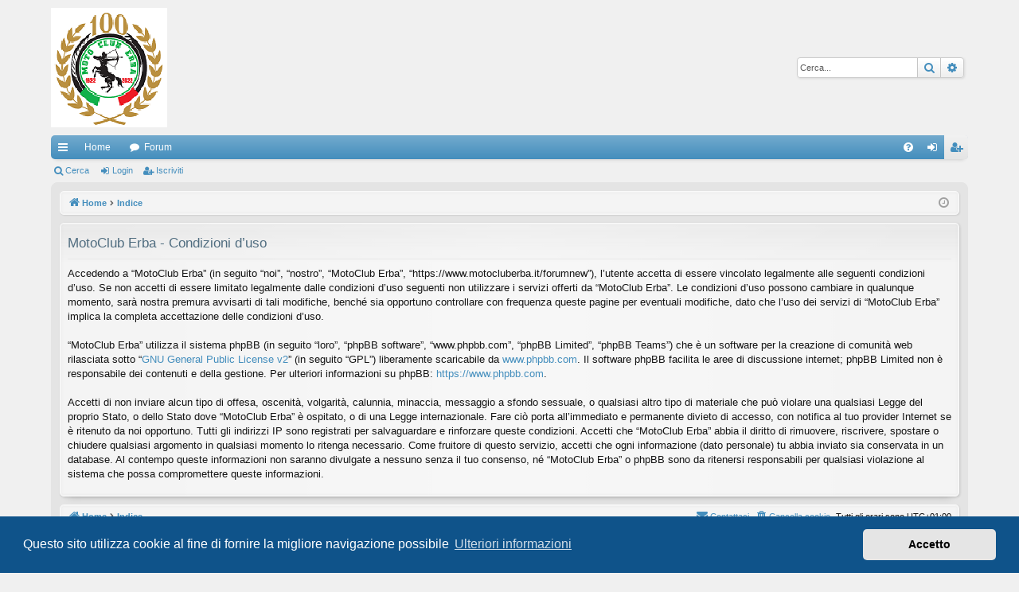

--- FILE ---
content_type: text/html; charset=UTF-8
request_url: https://www.motocluberba.it/forumnew/ucp.php?mode=terms&sid=bf1dbd60cafa0742da104d60e5f9c201
body_size: 15564
content:
<!DOCTYPE html>
<html dir="ltr" lang="it">
<head>
<meta charset="utf-8" />
<meta http-equiv="X-UA-Compatible" content="IE=edge">
<meta name="viewport" content="width=device-width, initial-scale=1" />

<title>MotoClub Erba - Pannello di Controllo Utente - Condizioni d’uso</title>




	<link rel="alternate" type="application/atom+xml" title="Feed - MotoClub Erba" href="/forumnew/app.php/feed?sid=6c27b163e84fa1cc66fd729c91cf222f">			<link rel="alternate" type="application/atom+xml" title="Feed - Nuovi argomenti" href="/forumnew/app.php/feed/topics?sid=6c27b163e84fa1cc66fd729c91cf222f">				

<!--
	phpBB style name: elegance
	Based on style:   prosilver
	Original author:  Arty ( https://www.artodia.com )
	Modified by: 	  MrGaby
-->


<link href="./assets/css/font-awesome.min.css?assets_version=39" rel="stylesheet">
<link href="./styles/elegance_lightblue/theme/stylesheet.css?assets_version=39" rel="stylesheet">



	<link href="./assets/cookieconsent/cookieconsent.min.css?assets_version=39" rel="stylesheet">

<!--[if lte IE 9]>
	<link href="./styles/elegance_lightblue/theme/tweaks.css?assets_version=39" rel="stylesheet">
<![endif]-->


<link href="./ext/vse/abbc3/styles/all/theme/abbc3_common.min.css?assets_version=39" rel="stylesheet" media="screen">
<link href="./ext/vse/lightbox/styles/all/template/lightbox/css/lightbox.min.css?assets_version=39" rel="stylesheet" media="screen">



</head>
<body id="phpbb" class="nojs notouch section-ucp ltr " data-online-text="Connesso">


	<a id="top" class="top-anchor" accesskey="t"></a>
	<div id="page-header" class="page-width">
		<div class="headerbar" role="banner">
					<div class="inner">

			<div id="site-description" class="site-description">
				<a id="logo" class="logo" href="https://www.motocluberba.it/sitonew/" title="Home">
					<img src="./styles/elegance_lightblue/theme/images/logo.png" data-src-hd="./styles/elegance_lightblue/theme/images/logo_hd.png" alt="MotoClub Erba"/>
				</a>
				<p class="sitename">MotoClub Erba</p>
				<p>Forum del MotoClub Erba</p>
				<p class="skiplink"><a href="#start_here">Passa al contenuto</a></p>
			</div>

															<div id="search-box" class="search-box search-header" role="search">
				<form action="./search.php?sid=6c27b163e84fa1cc66fd729c91cf222f" method="get" id="search">
				<fieldset>
					<input name="keywords" id="keywords" type="search" maxlength="128" title="Ricerca per termini" class="inputbox search tiny" size="20" value="" placeholder="Cerca..." />
					<button class="button button-search" type="submit" title="Cerca">
						<i class="icon fa-search fa-fw" aria-hidden="true"></i><span class="sr-only">Cerca</span>
					</button>
					<a href="./search.php?sid=6c27b163e84fa1cc66fd729c91cf222f" class="button button-search-end" title="Ricerca avanzata">
						<i class="icon fa-cog fa-fw" aria-hidden="true"></i><span class="sr-only">Ricerca avanzata</span>
					</a>
					<input type="hidden" name="sid" value="6c27b163e84fa1cc66fd729c91cf222f" />

				</fieldset>
				</form>
			</div>
									
			</div>
					</div>


				


<div class="navbar tabbed not-static" role="navigation">
	<div class="inner page-width">
		<div class="nav-tabs" data-current-page="register">
			<ul class="leftside">
				<li id="quick-links" class="quick-links tab responsive-menu dropdown-container">
					<a href="#" class="nav-link dropdown-trigger">Collegamenti Rapidi</a>
					<div class="dropdown">
						<div class="pointer"><div class="pointer-inner"></div></div>
						<ul class="dropdown-contents" role="menu">
								
			<li class="separator"></li>
													<li>
								<a href="./search.php?search_id=unanswered&amp;sid=6c27b163e84fa1cc66fd729c91cf222f" role="menuitem">
									<i class="icon fa-file-o fa-fw icon-gray" aria-hidden="true"></i><span>Argomenti senza risposta</span>
								</a>
							</li>
							<li>
								<a href="./search.php?search_id=active_topics&amp;sid=6c27b163e84fa1cc66fd729c91cf222f" role="menuitem">
									<i class="icon fa-file-o fa-fw icon-blue" aria-hidden="true"></i><span>Argomenti attivi</span>
								</a>
							</li>
							<li class="separator"></li>
							<li>
								<a href="./search.php?sid=6c27b163e84fa1cc66fd729c91cf222f" role="menuitem">
									<i class="icon fa-search fa-fw" aria-hidden="true"></i><span>Cerca</span>
								</a>
							</li>	
	
													</ul>
					</div>
				</li>
													<li class="tab home" data-responsive-class="small-icon icon-home">
						<a class="nav-link" href="https://www.motocluberba.it/sitonew/" data-navbar-reference="home">Home</a>
					</li>
								<li class="tab forums selected" data-responsive-class="small-icon icon-forums">
					<a class="nav-link" href="./index.php?sid=6c27b163e84fa1cc66fd729c91cf222f">Forum</a>
				</li>
											</ul>
			<ul class="rightside" role="menu">
								<li class="tab faq" data-select-match="faq" data-responsive-class="small-icon icon-faq">
					<a class="nav-link" href="/forumnew/app.php/help/faq?sid=6c27b163e84fa1cc66fd729c91cf222f" rel="help" title="FAQ (Domande Frequenti)" role="menuitem">
						<i class="icon fa-question-circle fa-fw" aria-hidden="true"></i><span>FAQ</span>
					</a>
				</li>
																									<li class="tab login"  data-skip-responsive="true" data-select-match="login"><a class="nav-link" href="./ucp.php?mode=login&amp;redirect=ucp.php%3Fmode%3Dterms&amp;sid=6c27b163e84fa1cc66fd729c91cf222f" title="Login" accesskey="x" role="menuitem">Login</a></li>
											<li class="tab register" data-skip-responsive="true" data-select-match="register"><a class="nav-link" href="./ucp.php?mode=register&amp;sid=6c27b163e84fa1cc66fd729c91cf222f" role="menuitem">Iscriviti</a></li>
																	</ul>
		</div>
	</div>
</div>

<div class="navbar secondary">
	<ul role="menubar">
											<li class="small-icon icon-search"><a href="./search.php?sid=6c27b163e84fa1cc66fd729c91cf222f">Cerca</a></li>
														<li class="small-icon icon-login"><a href="./ucp.php?mode=login&amp;redirect=ucp.php%3Fmode%3Dterms&amp;sid=6c27b163e84fa1cc66fd729c91cf222f" title="Login">Login</a></li>
									<li class="small-icon icon-register"><a href="./ucp.php?mode=register&amp;sid=6c27b163e84fa1cc66fd729c91cf222f">Iscriviti</a></li>
									
			</ul>
</div>

	</div>

<div id="wrap" class="page-width">

	
	<a id="start_here" class="top-anchor"></a>
	<div id="page-body" class="page-body" role="main">
		<div class="navbar">
	<ul id="nav-breadcrumbs" class="nav-breadcrumbs linklist navlinks" role="menubar">
								<li class="breadcrumbs" itemscope itemtype="http://schema.org/BreadcrumbList">
							<span class="crumb"  itemtype="http://schema.org/ListItem" itemprop="itemListElement" itemscope><a href="https://www.motocluberba.it/sitonew/" itemtype="https://schema.org/Thing" itemscope itemprop="item" data-navbar-reference="home"><i class="icon fa-home fa-fw" aria-hidden="true"></i><span itemprop="name">Home</span></a><meta itemprop="position" content="1" /></span>
										<span class="crumb"  itemtype="http://schema.org/ListItem" itemprop="itemListElement" itemscope><a href="./index.php?sid=6c27b163e84fa1cc66fd729c91cf222f" itemtype="https://schema.org/Thing" itemscope itemprop="item" accesskey="h" data-navbar-reference="index"><span itemprop="name">Indice</span></a><meta itemprop="position" content="2" /></span>

								</li>
		
					<li class="rightside responsive-search">
				<a href="./search.php?sid=6c27b163e84fa1cc66fd729c91cf222f" title="Visualizza le opzioni di ricerca avanzata" role="menuitem">
					<i class="icon fa-search fa-fw" aria-hidden="true"></i><span class="sr-only">Cerca</span>
				</a>
			</li>
				<li class="rightside dropdown-container icon-only">
			<a href="#" class="dropdown-trigger time" title="Oggi è 29/01/2026, 16:41"><i class="fa fa-clock-o"></i></a>
			<div class="dropdown">
				<div class="pointer"><div class="pointer-inner"></div></div>
				<ul class="dropdown-contents">
					<li>Oggi è 29/01/2026, 16:41</li>
					<li>Tutti gli orari sono <span title="Europa/Roma">UTC+01:00</span></li>
				</ul>
			</div>
		</li>
	</ul>
</div>

		
		

	<div class="panel">
		<div class="inner">
		<div class="content">
			<h2 class="sitename-title">MotoClub Erba - Condizioni d’uso</h2>
			<p>Accedendo a “MotoClub Erba” (in seguito “noi”, “nostro”, “MotoClub Erba”, “https://www.motocluberba.it/forumnew”), l’utente accetta di essere vincolato legalmente alle seguenti condizioni d’uso. Se non accetti di essere limitato legalmente dalle condizioni d’uso seguenti non utilizzare i servizi offerti da “MotoClub Erba”. Le condizioni d’uso possono cambiare in qualunque momento, sarà nostra premura avvisarti di tali modifiche, benché sia opportuno controllare con frequenza queste pagine per eventuali modifiche, dato che l’uso dei servizi di “MotoClub Erba” implica la completa accettazione delle condizioni d’uso.
	<br><br>
	“MotoClub Erba” utilizza il sistema phpBB (in seguito “loro”, “phpBB software”, “www.phpbb.com”, “phpBB Limited”, “phpBB Teams”) che è un software per la creazione di comunità web rilasciata sotto “<a href="http://opensource.org/licenses/gpl-2.0.php">GNU General Public License v2</a>” (in seguito “GPL”) liberamente scaricabile da <a href="https://www.phpbb.com/">www.phpbb.com</a>. Il software phpBB facilita le aree di discussione internet; phpBB Limited non è responsabile dei contenuti e della gestione. Per ulteriori informazioni su phpBB: <a href="https://www.phpbb.com">https://www.phpbb.com</a>.
	<br><br>
	Accetti di non inviare alcun tipo di offesa, oscenità, volgarità, calunnia, minaccia, messaggio a sfondo sessuale, o qualsiasi altro tipo di materiale che può violare una qualsiasi Legge del proprio Stato, o dello Stato dove “MotoClub Erba” è ospitato, o di una Legge internazionale. Fare ciò porta all’immediato e permanente divieto di accesso, con notifica al tuo provider Internet se è ritenuto da noi opportuno. Tutti gli indirizzi IP sono registrati per salvaguardare e rinforzare queste condizioni. Accetti che “MotoClub Erba” abbia il diritto di rimuovere, riscrivere, spostare o chiudere qualsiasi argomento in qualsiasi momento lo ritenga necessario. Come fruitore di questo servizio, accetti che ogni informazione (dato personale) tu abbia inviato sia conservata in un database. Al contempo queste informazioni non saranno divulgate a nessuno senza il tuo consenso, né “MotoClub Erba” o phpBB sono da ritenersi responsabili per qualsiasi violazione al sistema che possa compromettere queste informazioni.
	</p>
		</div>
		</div>
	</div>


			</div>


	<div class="navbar" role="navigation">
	<div class="inner">

	<ul id="nav-footer" class="nav-footer linklist" role="menubar">
		<li class="breadcrumbs">
							<span class="crumb"><a href="https://www.motocluberba.it/sitonew/" data-navbar-reference="home"><i class="icon fa-home fa-fw" aria-hidden="true"></i><span>Home</span></a></span>									<span class="crumb"><a href="./index.php?sid=6c27b163e84fa1cc66fd729c91cf222f" data-navbar-reference="index"><span>Indice</span></a></span>					</li>
		
				<li class="rightside">Tutti gli orari sono <span title="Europa/Roma">UTC+01:00</span></li>
							<li class="rightside">
				<a href="/forumnew/app.php/user/delete_cookies?sid=6c27b163e84fa1cc66fd729c91cf222f" data-ajax="true" data-refresh="true" role="menuitem">
					<i class="icon fa-trash fa-fw" aria-hidden="true"></i><span>Cancella cookie</span>
				</a>
			</li>
																<li class="rightside" data-last-responsive="true">
				<a href="./memberlist.php?mode=contactadmin&amp;sid=6c27b163e84fa1cc66fd729c91cf222f" role="menuitem">
					<i class="icon fa-envelope fa-fw" aria-hidden="true"></i><span>Contattaci</span>
				</a>
			</li>
			</ul>

	</div>
</div>
</div>

<div id="page-footer" class="page-width" role="contentinfo">
	
	<div class="copyright">
				<p class="footer-row">
			<span class="footer-copyright">Creato da <a href="https://www.phpbb.com/">phpBB</a>&reg; Forum Software &copy; phpBB Limited</span>
		</p>
		<p class="footer-row">
			<span class="footer-copyright">Style da <a href="https://www.artodia.com/">Arty</a> - phpBB 3.3 da MrGaby</span>
		</p>
				<p class="footer-row">
			<span class="footer-copyright">Traduzione Italiana <a href="https://www.phpbb-store.it">phpBB-Store.it</a></span>
		</p>
						<p class="footer-row" role="menu">
			<a class="footer-link" href="./ucp.php?mode=privacy&amp;sid=6c27b163e84fa1cc66fd729c91cf222f" title="Privacy" role="menuitem">
				<span class="footer-link-text">Privacy</span>
			</a>
			|
			<a class="footer-link" href="./ucp.php?mode=terms&amp;sid=6c27b163e84fa1cc66fd729c91cf222f" title="Condizioni" role="menuitem">
				<span class="footer-link-text">Condizioni</span>
			</a>
		</p>
					</div>

	<div id="darkenwrapper" class="darkenwrapper" data-ajax-error-title="Errore AJAX" data-ajax-error-text="Si è verificato un errore durante l’elaborazione della richiesta." data-ajax-error-text-abort="Richiesta utente interrotta" data-ajax-error-text-timeout="La tua richiesta è scaduta; riprova." data-ajax-error-text-parsererror="Si è verificato un errore con la richiesta e il server ha restituito una risposta non valida.">
		<div id="darken" class="darken">&nbsp;</div>
	</div>

	<div id="phpbb_alert" class="phpbb_alert" data-l-err="Errore" data-l-timeout-processing-req="Richiesta scaduta.">
		<a href="#" class="alert_close">
		</a>
		<h3 class="alert_title">&nbsp;</h3><p class="alert_text"></p>
	</div>
	<div id="phpbb_confirm" class="phpbb_alert">
		<a href="#" class="alert_close">
		</a>
		<div class="alert_text"></div>
	</div>
</div>


<div>
	<a id="bottom" class="top-anchor" accesskey="z"></a>
	<img class="sr-only" aria-hidden="true" src="&#x2F;forumnew&#x2F;app.php&#x2F;cron&#x2F;cron.task.text_reparser.poll_option&#x3F;sid&#x3D;6c27b163e84fa1cc66fd729c91cf222f" width="1" height="1" alt="">
</div>

<script src="./assets/javascript/jquery-3.7.1.min.js?assets_version=39"></script>
<script src="./assets/javascript/core.js?assets_version=39"></script>

	<script src="./assets/cookieconsent/cookieconsent.min.js?assets_version=39"></script>
	<script>
	if (typeof window.cookieconsent === "object") {
		window.addEventListener("load", function(){
			window.cookieconsent.initialise({
				"palette": {
					"popup": {
						"background": "#0F538A"
					},
					"button": {
						"background": "#E5E5E5"
					}
				},
				"theme": "classic",
				"content": {
					"message": "Questo\u0020sito\u0020utilizza\u0020cookie\u0020al\u0020fine\u0020di\u0020fornire\u0020la\u0020migliore\u0020navigazione\u0020possibile",
					"dismiss": "Accetto",
					"link": "Ulteriori\u0020informazioni",
                    "href": "./ucp.php?mode=privacy&amp;sid=6c27b163e84fa1cc66fd729c91cf222f"
                }
            });
        });
    }
	</script>

											<script>
		var vseLightbox = {};
		vseLightbox.resizeHeight = 0;
		vseLightbox.resizeWidth = 0;
		vseLightbox.lightboxGal = 2;
		vseLightbox.lightboxSig = 1;
		vseLightbox.imageTitles = 1;
		vseLightbox.lightboxAll = 1;
		vseLightbox.downloadFile = 'download/file.php';
	</script>

<script src="./styles/elegance/template/forum_fn.js?assets_version=39"></script>
<script src="./styles/elegance/template/ajax.js?assets_version=39"></script>
<script src="./ext/vse/abbc3/styles/all/template/js/abbc3.min.js?assets_version=39"></script>
<script src="./ext/vse/lightbox/styles/all/template/js/resizer.js?assets_version=39"></script>
<script src="./ext/vse/lightbox/styles/all/template/lightbox/js/lightbox.min.js?assets_version=39"></script>


<script>
	lightbox.option({
		'albumLabel': 'Immagine\u0020\u00251\u0020di\u0020\u00252'
	});
</script>

</body>
</html>
